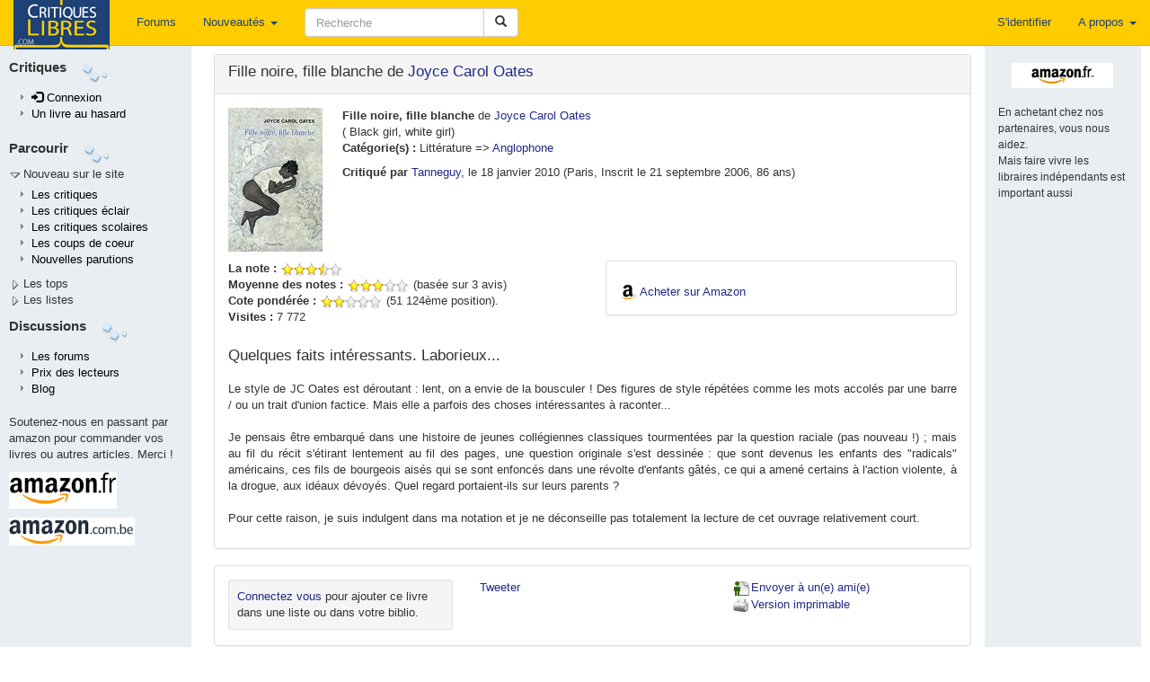

--- FILE ---
content_type: text/html; charset=UTF-8
request_url: https://critiqueslibres.com/i.php/vcrit/22000
body_size: 9716
content:
<!doctype html>	
<html class="no-js" lang="fr">
<head>
  <meta charset="utf-8">
  <meta http-equiv="X-UA-Compatible" content="IE=edge">
  <meta name="viewport" content="width=device-width, initial-scale=1">
  <title>critiquesLibres.com : Fille noire, fille blanche Joyce Carol Oates</title>
  <link rel="alternate" type="application/rss+xml" href="/i.php/rss2" title="RSS 2.0: Dernieres critiques" />
  <link rel="search" type="application/opensearchdescription+xml" title="critlib" href="/cl-search.xml">
  <meta name="description" content="Le meilleur site de critiques de livres sur le net." />
  <meta name="Distribution" content="Global" />
  <meta name="Rating" content="General" />
  <meta name="Robots" content="index, follow" />
  <meta name="COPYRIGHT" content="Copyright (c) 2002-2022 by critiquesLibres.com" />
  <meta http-equiv="content-language" content="fr" />
      <link rel="stylesheet" href="/dist/critlib.min.css">
  <!-- HTML5 shim and Respond.js for IE8 support of HTML5 elements and media queries -->
  <!-- WARNING: Respond.js doesn't work if you view the page via file:// -->
  <!--[if lt IE 9]>
    <script src="/vendor/html5shiv.min.js"></script>
    <script src="/vendor/respond.min.js"></script>
  <![endif]-->  
    
  <meta property="og:url"           content="http://www.critiqueslibres.com/i.php/vcrit/22000" />
  <meta property="og:site_name"     content="critiqueslibres.com" />
  <meta property="og:type"          content="website" />
  <meta property="og:title"         content="Fille noire, fille blanche Joyce Carol Oates" />

  <meta property="og:description"   content="Fille noire, fille blanche de <a href=/i.php/vauteur/2108/>Joyce Carol Oates</a>" />
      <meta property="og:image"       content="https://m.media-amazon.com/images/I/511W+THrP3L.jpg" />  
    
   
<!-- Google AdSense -->
<script async src="https://pagead2.googlesyndication.com/pagead/js/adsbygoogle.js?client=ca-pub-8345013698383332"
     crossorigin="anonymous"></script>
<!-- End Google AdSense -->
</head>
<body>
    <!--[if lt IE 9]>
      <p class="browsehappy">Vous utilisez un naviguateur qui est d&eacute;pass&eacute;. Veuillez <a href="http://browsehappy.com/?locale=fr_FR">mettre &agrave; niveau votre naviguateur.</a></p>
    <![endif]-->
<div id="fb-root"></div>

<script>(function(d, s, id) {
  var js, fjs = d.getElementsByTagName(s)[0];
  if (d.getElementById(id)) return;
  js = d.createElement(s); js.id = id;
  js.src = "//connect.facebook.net/fr_FR/all.js#xfbml=1";
  fjs.parentNode.insertBefore(js, fjs);
}(document, 'script', 'facebook-jssdk'));</script>

  <nav class="navbar navbar-default navbar-fixed-top">
    <div class="container-fluid">
      <!-- Brand and toggle get grouped for better mobile display -->
      <div class="navbar-header">
        <button type="button" class="navbar-toggle collapsed" data-toggle="collapse" data-target="#bs-example-navbar-collapse-1" aria-expanded="false">
          <span class="sr-only">Toggle navigation</span>
          <span class="icon-bar"></span>
          <span class="icon-bar"></span>
          <span class="icon-bar"></span>
        </button>
        <a class="navbar-brand" style="padding-top: 0" href="/i.php">
          <img  src="/img/critlib/cl_logo_brand.png" />
        </a>        
        <ul class="nav navbar-nav navbar-right visible-xs-inline-block">
        
                    <li><a href="/i.php/login" >S'identifier</a></li>
            
          
        </ul>
      </div>
      <!-- Collect the nav links, forms, and other content for toggling -->
      <div class="collapse navbar-collapse" id="bs-example-navbar-collapse-1">
        <ul class="nav navbar-nav navbar-left">
          <!--<li class="hidden-sm"><a href="/i.php">Page de garde <i class="glyphicon glyphicon-home"></i></a></li> -->
          <li><a href="/i.php/forum/list">Forums</a></li>
          <li class="dropdown hidden-sm">
            <a href="#" class="dropdown-toggle" data-toggle="dropdown" role="button" aria-haspopup="true" aria-expanded="false">Nouveautés <span class="caret"></span></a>
            <ul class="dropdown-menu">
              <li><a href="/i.php/nlivre">Ajouter un livre</a></li>
              <li><a href="/i.php/list/newcrit">Dernières critiques</a></li>
              <li><a href="/i.php/list/newecl">Dernières critiques éclairs</a></li>
              <li><a href="/i.php/list/newscol">Dernières critiques scolaires</a></li>
              <li role="separator" class="divider"></li>
              <li role="presentation"><a href="/i.php/lastbiosbiblios/">Bios et biblios</a></li>
              <li role="presentation"><a href="/i.php/lastautliens/">Dernier liens ajout&eacute;s</a></li>
            </ul>
          </li>
          <li class="dropdown visible-xs-inline">
            <a href="#" class="dropdown-toggle" data-toggle="dropdown" role="button" aria-haspopup="true" aria-expanded="false">Listes<span class="caret"></span></a>
            <ul class="dropdown-menu">
              <li><a href="/i.php/listinterview">Interviews</a></li>
              <li><a href="/i.php/list/topcptr_recent">Plus visitées</a></li>
              <li><a href="/i.php/top/livre">Top livres</a></li>
              <li><a href="/i.php/top/auteur">Top auteurs</a></li>
              <li><a href="/i.php/listediteur">Editeurs</a></li>
              <li><a href="/i.php/listedition">Editions</a></li>
              <li><a href="/i.php/vcat/">Les catégories</a></li>
            </ul>             
          </li>
          <li class="visible-xs-inline"><a href="/i.php/vcrit/random">Au hasard</a></li>

        </ul>
        <form class="nav navbar-nav navbar-left navbar-form" role="search" action="/i.php/search2">
            <div class="form-group">
              <div class="input-group" style="max-width: 600px;">
                <input type="text" class="form-control" style="min-width: 200px; " 
                  placeholder="Recherche" name="search" id="search" value="" />
                <span class="input-group-btn">
                  <button type="submit" class="btn btn-default">
                    <span class="glyphicon glyphicon-search" aria-hidden="true"></span>
                  </button>
                </span>
              </div>
            </div>
        </form>

        <ul class="nav navbar-nav navbar-right">
        
                    <li><a href="/i.php/login" >S'identifier</a></li>
            
          
          <li class="dropdown">
            <a href="#" class="dropdown-toggle" data-toggle="dropdown" role="button" aria-haspopup="true" aria-expanded="false">A propos <span class="caret"></span></a>
            <ul class="dropdown-menu">
              <li><a href="/i.php/page/corp_contact">Nous contacter</a></li>
              <li><a href="/i.php/page/corp_aide">Aide</a></li>
              <li><a href="/i.php/page/corp_soutenez">Nous soutenir</a></li>
              <li><a href="/i.php/page/corp_apropos">Conditions</a></li>
              <li role="separator" class="divider"></li>
              <li><a href="/blog">Blog</a></li>
            </ul>
          </li>
        </ul>
      </div><!-- /.navbar-collapse -->
    </div><!-- /.container-fluid -->
  </nav>
<div class="container-fluid">
  <div class="row">
    <div class="col-sm-3 col-md-2 col-lg-2 hidden-xs leftmenu"  style="position:fixed; height:100%;overflow-y:auto;">
      <div class="row" style="margin-top: 5px;">
        <div class="side-by-side" style="font-size: 110%; font-color: light-blue; font-weight: bold;">
          Critiques
        </div>
        <div class="side-by-side">
          <img src="/img/critlib/imgMenu_left2.gif" >
        </div>
      </div>
      <div class="row">
        <div class="col-md-12">
            <ul class="leftmenulist">
              
                            <li role="presentation"><a href="/i.php/login"><span class="glyphicon glyphicon-log-in"></span>&nbsp;Connexion</a></li>
                 
                         
              <li role="presentation"><a href="/i.php/vcrit/random">Un livre au hasard</a></li>
            </ul>
        </div>
      </div>        
      <div class="row" style="margin-top: 10px;">
        <div class="side-by-side" style="font-size: 110%; font-color: light-blue; font-weight: bold;">
          Parcourir
        </div>
        <div class="side-by-side">
          <img src="/img/critlib/imgMenu_left2.gif" >
        </div>
      </div>
      
      <div class="row" >
        <div class="col-md-12" onclick="toggleMenu('menunew');">
          <img src="/img/critlib/arrow_down.gif" id="imgmenunew"><span onmouseover="this.style.backgroundColor='#FFCC00', this.style.color='black', this.style.padding='0px 0px 0px 0px;'" onmouseout="this.style.backgroundColor='#E8EEF1',this.style.color='#000033', this.style.padding='0px 0px 0px 2px'" style="padding-left:2px;">Nouveau sur le site</span>
        </div>
      </div>
      <div class="row">
        <div class="col-md-12" id="menunew" style="display: block;">
            <ul class="leftmenulist">
              <li role="presentation"><a href="/i.php/list/newcrit/">Les critiques </a></li>
              <li role="presentation"><a href="/i.php/list/newecl/">Les critiques &eacute;clair</a></li>
              <li role="presentation"><a href="/i.php/list/newscol/">Les critiques scolaires</a></li>
              <!--
              <li role="presentation"><a href="/i.php/lastbiosbiblios/">Bios et biblios</a></li>
              <li role="presentation"><a href="/i.php/lastautliens/">Dernier liens ajout&eacute;s</a></li>
              -->
              <li role="presentation"><a href="/i.php/list/topstar/">Les coups de coeur</a></li>
              <li role="presentation"><a href="/i.php/list/newparu/">Nouvelles parutions</a></li>
            </ul>
        </div>
      </div>
      <div class="row" >
        <div class="col-md-12" onclick="toggleMenu('menutop');">
          <img src="/img/critlib/arrow_right.gif" id="imgmenutop"><span onmouseover="this.style.backgroundColor='#FFCC00', this.style.color='black', this.style.padding='2px 4px 2px 4px;'" onmouseout="this.style.backgroundColor='#E8EEF1',this.style.color='#000033', this.style.padding='0px 0px 0px 2px'" style="padding-left:2px;">Les tops</span>
        </div>
      </div>
      <div class="row">
        <div class="col-md-12" id="menutop" style="display: none;">
            <ul class="leftmenulist">
              <li role="presentation"><a href="/i.php/list/topcptr_new">Les plus visit&eacute;es</a></li>
              <li role="presentation"><a href="/i.php/list/topcptr_recent">Plus visit&eacute;es (récentes)</a></li>
              <li role="presentation"><a href="/i.php/list/topcptr_mois">Plus visit&eacute;es ce mois</a></li>
              <!--
              <li class="submenu"><a href=/i.php/top/lecteur/>Le top des lecteurs</a></li>
              -->
              <li role="presentation"><a href="/i.php/top/livre/">Le top des livres</a></li>
              <li role="presentation"><a href="/i.php/top/auteur/">Le top des auteurs</a></li>
            </ul>
        </div>
      </div>
      <div class="row" >
        <div class="col-md-12" onclick="toggleMenu('menulst');">
          <img src="/img/critlib/arrow_right.gif" id="imgmenulst"><span onmouseover="this.style.backgroundColor='#FFCC00', this.style.color='black', this.style.padding='2px 4px 2px 4px;'" onmouseout="this.style.backgroundColor='#E8EEF1',this.style.color='#000033', this.style.padding='0px 0px 0px 2px'" style="padding-left:2px;">Les listes</span>
        </div>
      </div>
      <div class="row">
        <div class="col-md-12" id="menulst" style="display: none;">
            <ul class="leftmenulist">
              <li role="presentation"><a href="/i.php/vcat/">Les catégories</a></li>
              <li role="presentation"><a href="/i.php/listediteur/">Les éditeurs</a></li>
              <li role="presentation"><a href="/i.php/listedition/">Les éditions</a></li>
              <li role="presentation"><a href="/i.php/listlivre/">Les livres</a></li>
              <li role="presentation"><a href="/i.php/listauteur/">Les auteurs</a></li>
              <li role="presentation"><a href="/i.php/listuser/">Les lecteurs</a></li>
              <li role="presentation"><a href="/i.php/listinterview/">Les interviews</a></li>
              <li role="presentation"><a href="/i.php/listserie/">Les séries</a></li>
            </ul>
        </div>
      </div>
      
      <div class="row" style="margin-top: 10px;">
        <div class="side-by-side" style="font-size: 110%; font-color: light-blue; font-weight: bold;">
          Discussions
        </div>
        <div class="side-by-side">
          <img src="/img/critlib/imgMenu_left2.gif" >
        </div>
      </div>
      <div class="row">
        <div class="col-md-12">
            <ul class="leftmenulist">
              <li role="presentation"><a href="/i.php/forum/list">Les forums</a></li>
              <li role="presentation"><a href="/i.php/prixcl">Prix des lecteurs</a></li>
              <li role="presentation"><a href="/blog">Blog</a></li>
              <!-- <li role="presentation"><a href="/i.php/page/corp_aide">Aide</a></li>
              <li role="presentation"><a href="/i.php/page/corp_soutenez">Nous soutenir</a></li>
              -->
            </ul>
        </div>
      </div>
      <div class="row" style="margin-top: 10px;">
        <div class="col-md-12">
                Soutenez-nous en passant par amazon pour commander vos livres ou autres articles. Merci !
        </div>
      </div>
      <div class="row">
        <div class="col-md-12 publeft">
        <a target="_blank" href="https://www.amazon.fr/b?_encoding=UTF8&tag=critiqueslibresc&linkCode=ur2&linkId=c6a1a03fab1b12ef0942d2ab0153a43b&camp=1642&creative=6746&node=301132">
        	<img  src="/img/critlib/amazon-fr.gif" alt="Amazon.fr" style="margin-bottom: 5px;"/>
        </a>
        <img src="//ir-fr.amazon-adsystem.com/e/ir?t=critiqueslibresc&l=ur2&o=8" width="1" height="1" border="0" alt="" style="border:none !important; margin:0px !important;" />
        <br/>

        <a target="_blank" href="https://amzn.to/478wDUX">
          <img src="/img/critlib/amazon-be.gif" alt="Amazon.com.be" style="margin-top: 5px;"/>
        </a>

        <!-- 
  				<iframe src="http://rcm-fr.amazon.fr/e/cm?t=critlibautre-21&o=8&p=44&l=ur1&category=homepage&banner=1EAKQ06CW6GFD5NT0N82&f=ifr" width="100" height="70" scrolling="no" border="0" marginwidth="0" style="border:none;" frameborder="0">
  				</iframe>
  		 -->
        </div>
      </div>
      <!--
      <div class="row">
        <div class="col-md-12">
            Passer par Sauramps nous aide aussi
        </div>
      </div>
      <div class="row">
        <div class="col-md-12 publeft">
  					<a href="http://track.effiliation.com/servlet/effi.click?id_compteur=12863099" target="_blank">
  							<img src="http://track.effiliation.com/servlet/effi.show?id_compteur=12863099" alt="pub" border="0" />
  					</a>
  			</div>
      </div>
      -->
      <!--
      <div class="row">
        <div class="col-sm-12">
          <div class="alogo">
            <a href="/i.php">
              <img class="logo" src="/img/critlib/cl-logo-bleuorange.png" border="0" width="84px" height="122px" alt="logo" />
            </a>
          </div>
        </div>
      </div>
      -->
    </div> <!-- end of left menu column -->
    <div class="col-sm-9 col-md-10 col-lg-10 col-sm-offset-3 col-md-offset-2">
  	 <!-- <td colspan="2" style="padding-top: 0; vertical-align: top;" class="aleft"> -->
  	    <div class="content" style="min-height: 800px;">
          

<style type="text/css">

.edition {
  padding-left: 20px;

}
</style>


<div class="row">
 <div class="col-sm-9 col-md-10">
 <!-- 
  <div class="row">
   <div class="col-sm-12">
-->
    <div class="panel panel-default">
      <div class="panel-heading">
        <h3 class="media-heading">Fille noire, fille blanche de <a href=/i.php/vauteur/2108/>Joyce Carol Oates</a></h3>
      </div>
      <div class="panel-body">
        <div class="media">
          <div class="media-left">
                      <a target="_blank" href="http://www.amazon.fr/exec/obidos/ASIN/2848761490/critiqueslibresc">
              <div class="cover-m Xidden-xs">
                <img class="media-object" style="max-width: 100%; max-height: 100%" src="https://m.media-amazon.com/images/I/511W+THrP3L._SL160_.jpg" alt="couverture" />
              </div>
              <!--
              <div class="cover-s hidden-xs Visible-xs">
                <img class="media-object" style="max-width: 100%; max-height: 100%" src="https://m.media-amazon.com/images/I/511W+THrP3L._SL75_.jpg" alt="couverture" />
              </div>
              -->
            </a>        
                    </div> <!-- eof media left -->
          <div class="media-body">
            <strong>Fille noire, fille blanche</strong> de <a href=/i.php/vauteur/2108/>Joyce Carol Oates</a>
            <br/>( Black girl, white girl)            <p><strong>Cat&eacute;gorie(s) :</strong> <span class="texteLien">Littérature => <a href="/i.php/vcat/101">Anglophone</a></span>
                                </p>

                    <div class="hidden-xs">
          <strong>Critiqu&eacute; par </strong><a href="/i.php/vuser/c068f141e33d">Tanneguy</a>, le 18 janvier 2010
            (Paris, Inscrit le 21 septembre 2006, 86 ans)
          </div>
           <!-- EOF crit principale exits -->
        </div> <!-- eof media body-->
      </div>
      <div class="row" style="margin-top: 10px;">
        <div class="col-sm-12 visible-xs">
          <strong>Critiqu&eacute; par </strong><a href="/i.php/vuser/c068f141e33d">Tanneguy</a>, le 18 janvier 2010
            (Paris, Inscrit le 21 septembre 2006, 86 ans)
        </div>
        <div id="summary" class="col-sm-6">
                      <strong>La note :</strong> <img alt="7 étoiles" src="/img/starslittle_7.gif" />
                                <br/><strong>Moyenne des notes :</strong> <img alt="6 étoiles" src="/img/starslittle_6.gif" /> (bas&eacute;e sur 3 avis)
                          <br/><strong>Cote pond&eacute;r&eacute;e :</strong> <img alt="4 étoiles" src="/img/starslittle_4.gif" /> (51 124&egrave;me position).
                                          <br/>
          <strong>Visites :</strong> 7 772&nbsp;
        </div> <!-- eof summary -->
        <!-- Acheter le livre -->
                <div class="col-sm-6">
          <div class="panel panel-default">
            <div class="panel-body">
              <div style="margin-top:10px">
                <img src="/img/critlib/amazon_a.png" width="19" height="19" />
                <a href="https://www.amazon.fr/exec/obidos/ASIN/2848761490/critlibvcrit-21" target="_BLANK">Acheter sur Amazon</a>
              </div>
                          </div>
          </div>  <!-- eof panel -->
        </div>
                <!-- end of Acheter le livre -->
      </div> <!-- eof row -->
      <!-- critique principale -->
      <div class="row">
        <div class="col-sm-12">      
                      <h3>Quelques faits intéressants. Laborieux...</h3>
              <p class="critic">
                Le style de JC Oates est déroutant : lent, on a envie de la bousculer ! Des figures de style répétées comme les mots accolés par une barre / ou un trait d&apos;union factice. Mais elle a parfois des choses intéressantes à raconter...<br />
<br />
Je pensais être embarqué dans une histoire de jeunes collégiennes classiques tourmentées par la question raciale (pas nouveau !) ; mais au fil du récit s&apos;étirant lentement au fil des pages, une question originale s&apos;est dessinée : que sont devenus les enfants des &quot;radicals&quot; américains, ces fils de bourgeois aisés qui se sont enfoncés dans une révolte d&apos;enfants gâtés, ce qui a amené certains à l&apos;action violente, à la drogue, aux idéaux dévoyés. Quel regard portaient-ils sur leurs parents ?<br />
<br />
Pour cette raison, je suis indulgent dans ma notation et je ne déconseille pas totalement la lecture de cet ouvrage relativement court.
              </p> 
                         <!-- EOF nbrcrit is zero -->
        </div>
      </div>
      <!-- eof critique principale -->
    </div> <!-- eof panel body -->
   </div> <!-- eof panel -->

  <div class="panel panel-default">
    <div class="panel-body">
      <div class="row">
        <div class="col-xs-6 col-sm-4">
                  <div class="well well-sm" style="margin-bottom: 2px;">
            <a href="/i.php/login">Connectez vous</a> pour ajouter ce livre dans une liste ou dans votre biblio.
          </div>
              </div>
      <div class="col-xs-6 col-sm-4">
        <!-- Twitter BEGIN -->
        <a href="https://twitter.com/share" class="twitter-share-button" data-lang="fr">Tweeter</a>
        
          <script>!function(d,s,id){var js,fjs=d.getElementsByTagName(s)[0],p=/^http:/.test(d.location)?'http':'https';if(!d.getElementById(id)){js=d.createElement(s);js.id=id;js.src=p+'://platform.twitter.com/widgets.js';fjs.parentNode.insertBefore(js,fjs);}}(document, 'script', 'twitter-wjs');</script>       
        
        <!-- Twitter END -->
        <br />
        <div class="fb-share-button" data-href="http://www.critiqueslibres.com/i.php/vcrit/22000" data-layout="button"></div>
      </div>
      <div class="col-xs-12 col-sm-4">     
        <a href="/i.php/envoi_ami/22000" >
          <img src="/img/critlib/icon_sendFriend.gif" width="22" height="19">Envoyer &agrave; un(e) ami(e)
        </a>
        <br />
        <a href="/i.php/vcrit/22000?alt=print" target="_blank">
          <img src="/img/critlib/icon_imprimante.gif" width="22" height="19">Version imprimable
        </a>
      </div>
    </div> <!-- eof row -->

  </div>
</div> <!-- eof panel -->
<!-- LES EDITIONS -->
<div class="panel panel-default">
  <div class="panel-heading">
    <h3 class="panel-title">Les éditions</h3>
  </div>
  <div class="panel-body">
    <div class="row">
      <div class="col-sm-12">

        <ul class="media-list">
                  <li class="media">
            <div class="media-left">
              <a href="http://www.amazon.fr/exec/obidos/ASIN/2848761490/critiqueslibresc">
                <img class="media-object pull-left" src="https://m.media-amazon.com/images/I/511W+THrP3L._SL75_.jpg" alt="couverture">
              </a>
            </div>
            <div class="media-body edition">
              <div class="row">
                <div class="col-sm-10">
                  <h5 class="media-heading">Fille noire, fille blanche [Texte imprimé], roman Joyce Carol Oates traduit de l&#039;anglais (États-Unis) par Claude Seban</h5>
                                    <span>de <a href="/i.php/vauteur/2108">Oates, Joyce Carol</a> <a href="/i.php/vauteur/3918">Seban, Claude</a> (Traducteur)</span>
                                    <br><a href="/i.php/listedition/3175">Philippe Rey</a>             
                  <br>ISBN : 9782848761497 ; 20,00 € ; 01/10/2009 ; 380 p.  Broché
                </div>
                                <div class="pull-right col-sm-2">
                  <div>
                    <img src="/img/critlib/amazon_a.png" width="19" height="19" border="0" align="absmiddle" />
                    <a href="http://www.amazon.fr/exec/obidos/ASIN/2848761490/critiqueslibresc" target="_BLANK">Go Amazon</a>
                  </div>
                                  </div>
                              </div>
            </div>
          </li>
         
        </ul>
      </div>
    </div>
    <div class="row">
      <div class="col-sm-8">
                  &raquo;Enregistrez-vous pour ajouter une édition      </div>
    </div>
    
  </div>
</div>
<!-- EOF LES EDITIONS -->
<div class="panel panel-default">
  <div class="panel-heading">
    <h3 class="panel-title">Les livres liés</h3>
  </div>
  <div class="panel-body">
      <p>Pas de s&eacute;rie ou de livres li&eacute;s. &nbsp;
          Enregistrez-vous pour cr&eacute;er ou modifier une s&eacute;rie
        </p>
  </div> <!-- eof panel-body -->  
</div> <!-- of séries panel -->
<!-- EOF LES SERIES -->
<!-- CRITIQUES ECLAIRS -->
<div class="panel panel-default">
  <div class="panel-heading">
    <h3 class="panel-title">Les critiques &eacute;clairs (2)
                    <span style="font-size: 75%">
          &raquo; <a href="/i.php/newuser/"><p>Enregistrez-vous pour publier une critique &eacute;clair!</a>
        </span>
          </h3>
  </div> 
  <div class="panel-body">
   <a name="eclairs"></a>
    <section>
  	    <div class="row">
      <div class="col-sm-12">
        <div class="pull-left">
          <h2>La peau de l&#039;autre</h2>
        </div>
        <div class="pull-right h2">
          <img alt="8 étoiles" src="/img/starslittle_8.gif" />
        </div>
      </div>
    </div>
    <div class="row">
      <div class="col-sm-12">
        <h4>Critique de 
          <a href="/i.php/vuser/02b2c5063ed3">
            Montgomery
          </a> (Auxerre, Inscrit le 16 novembre 2005, 53 ans) - 21 septembre 2014
        </h4>
      </div>
    </div>    
    <div id="criteclair97366">
    <div class="row">
      <div class="col-sm-12 critic" ">
        Il est de la littérature comme de la vie, on peut choisir de s&apos;en tenir à la surface des choses ou , si l&apos;on veut bien se donner la peine, essayer de comprendre ce qui nous fait agir, ce qui fait agir les autres.<br />
<br />
Les déboires de Minette Swift, jeune femme noire disgracieuse, semblent être le résultat  d&apos;un racisme ordinaire sévissant sur les campus américains des années 1970. Pourtant, il faudra bien finir par admettre avec  sa colocataire, Genna Meade, qui est aussi sa plus fidèle partisane, que telle n&apos;est pas  la vérité ou, plutôt, que cette vérité relève en partie du mensonge.<br />
<br />
Genna et Minette, l&apos;une blanche, l&apos;autre noire,  dissemblables   par la couleur de  peau et l&apos;origine sociale, ont pourtant un point commun: un héritage  bien  lourd pour leurs jeunes épaules.<br />
<br />
Mal dans leur peau, ces deux jeunes femmes pensent, en effet, avoir des comptes à rendre à un passé illuminé par de glorieux aînés.<br />
<br />
Si Genna  cherche à se démarquer de la race blanche pour plaire à un père anarchisant et absent, Minette se complaît dans sa position de  victime   et se console auprès d&apos;un christ flamboyant tout juste échappé de l&apos;église paternelle, le Temple Vale du Tabernacle mondial de Jésus -Christ.<br />
<br />
Ce roman, un peu statique il est vrai dans son déroulement, invite le lecteur à faire voler en éclats les apparences, ces apparences desquelles ni la fille noire, ni la fille blanche, n&apos;ont su s&apos;affranchir.<br />

              </div>
    </div>
    </div>
    <hr/>
      	
  </section>
    <section>
  	    <div class="row">
      <div class="col-sm-12">
        <div class="pull-left">
          <h2>Déroutant</h2>
        </div>
        <div class="pull-right h2">
          <img alt="4 étoiles" src="/img/starslittle_4.gif" />
        </div>
      </div>
    </div>
    <div class="row">
      <div class="col-sm-12">
        <h4>Critique de 
          <a href="/i.php/vuser/672395dfac84">
            Echo
          </a> (Aquitaine, Inscrite le 25 avril 2013, 47 ans) - 1 octobre 2013
        </h4>
      </div>
    </div>    
    <div id="criteclair89483">
    <div class="row">
      <div class="col-sm-12 critic" ">
        Un roman déroutant. Certes il se lit facilement (texte court, style accrocheur mais de qualité irrégulière). Le problème est que je n&apos;ai pas accroché d&apos;abord à la structure du récit souvent confuse et à ses sous-entendus difficilement compréhensibles même si on s&apos;intéresse à l&apos;histoire américaine. Mais ce qui m&apos;a le plus gênée, ce sont les personnages: peu attrayants, voire déplaisants. En résumé, une entrée en matière pour cet auteur que je souhaitais découvrir très peu concluante. Car la question que je me pose est: quelle est la réelle utilité de ce roman? 
              </div>
    </div>
    </div>
    <hr/>
      	
  </section>
    </div>
  </div>
<!-- EOF ECLAIRS -->
<!-- CRITIQUES ECLAIRS scolaire -->
<!-- EOF scolaire -->




<!-- LES FORUMS -->

<div class="panel panel-default">
  <div class="panel-heading">
    <h3 class="panel-title">Forums: Fille noire, fille blanche</h3>
  </div>
  <div class="panel-body">
    <p>
    Il n'y a pas encore de discussion autour de <em>&quot;Fille noire, fille blanche&quot;</em>.
      </p>
  </div>
</div>
<div class="panel panel-default">
  <div class="panel-body">
    <a NAME="addcrit"></a>
                  <h3>Ajouter une critique &eacute;clair</h3>
        <a href="/i.php/newuser/">Enregistrez-vous pour publier une critique &eacute;clair! &raquo;</a>
              <p align="right">
      <a href="#top">
        <img src="/img/critlib/flecheTOP.gif" >&nbsp;haut de page
      </a>
    </p>                  
  </div>
</div>
</div> <!-- eof sm-10 -->

<div class="col-sm-3 col-md-2 hidden-xs pubright">
  <div class="row">
    <div class="col-sm-12">
            <div >
      <a href="http://www.amazon.fr/exec/obidos/ASIN/2848761490/critiqueslibresc" target="_BLANK">
        <img class="center-block" src="/img/critlib/crit_amazonFR.gif" alt="Amazon.fr">
      </a>
      </div>
                  <p>
      <br/>
      <small>En achetant chez nos partenaires, vous nous aidez.<br/>Mais faire vivre les libraires indépendants est important aussi</small>
      </p>
      <!--
      <a href="http://www.amazon.ca/exec/obidos/ASIN/2848761490/critiquesli00-20" target="_blank">
        <img src="/img/critlib/crit_amazonCA.gif" alt="Amazon.ca">
      </a>
      <a href="http://ad.zanox.com/ppc/?12785502C995757204T&amp;ULP=[[http://www3.fnac.com/advanced/book.do?isbn=9782848761497]]" target="_blank">
        <img src="/img/critlib/crit_fnac.gif" alt="Fnac.com">
      </a>
      <a href="http://ad.zanox.com/ppc/?7473377C971835242T">
        <img src="http://ad.zanox.com/ppv/?7473377C971835242" alt="Abebooks.fr - Livres neufs, anciens, rares et d'occasion.">
      </a>
      -->
    </div>
  </div>
  <div class="row">
    <div class="col-sm-12">
      <div class="center-block adright">
          <p>
          <script type="text/javascript">
  google_ad_client = "pub-8345013698383332";
  /* google_alternate_ad_url = "http://www.critiqueslibres.com/amazon.html"; */
  google_ad_width = 120;
  google_ad_height = 600;
  google_ad_format = "120x600_as";
  google_ad_type = "text_image";
  google_ad_channel ="";
  google_color_border = "E8EEF1";
  google_color_bg = "E8EEF1";
  google_color_link = "14435B";
  google_color_text = "000000";
  google_color_url = "008800";
        </script>
        </p>
        <script type="text/javascript" src="https://pagead2.googlesyndication.com/pagead/show_ads.js">
        </script>
        </div>
    </div>
  </div>
</div>
</div>
  	  
        </div>
    </div>
  </div> <!-- eof row -->
  <footer>
    <div class="row">
      <div class="footer">
      	<a href="/i.php">Page d'accueil</a> | <a href="/i.php/rss2/">RSS2</a> | <a href="/i.php/forum/list">Forums</a> | <a href="/blog" target="_BLANK">Blog</a> | <a href="/i.php/page/corp_contact/">Contact</a>
        <br>
        &copy;2000-2023 critiqueslibres.com ASBL&reg;. Tous droits r&eacute;serv&eacute;s.
      </div>
    </div>
  </footer>
</div> <!-- eof container fluid -->

<!-- Google Analytics -->

<script>
(function(i,s,o,g,r,a,m){i['GoogleAnalyticsObject']=r;i[r]=i[r]||function(){
(i[r].q=i[r].q||[]).push(arguments)},i[r].l=1*new Date();a=s.createElement(o),
m=s.getElementsByTagName(o)[0];a.async=1;a.src=g;m.parentNode.insertBefore(a,m)
})(window,document,'script','https://www.google-analytics.com/analytics.js','ga');

ga('create', 'UA-3037695-1', 'auto');
ga('send', 'pageview');
</script>

<!-- End Google Analytics -->

<!-- old ga code
<script type="text/javascript">
var gaJsHost = (("https:" == document.location.protocol) ? "https://ssl." : "http://www.");
document.write(unescape("%3Cscript src='" + gaJsHost + "google-analytics.com/ga.js' type='text/javascript'%3E%3C/script%3E"));
</script>
<script type="text/javascript">

try {
  var pageTracker = _gat._getTracker("UA-3037695-1");
  pageTracker._initData();
  pageTracker._trackPageview();
} catch(e){
  ;
}
-->

<script>
gotolist = function(){
	if (typeof myPersoTab === "undefined"){
		window.location.assign('/i.php/perso?list');
	} else {
		myPersoTab.setActiveTab(5);
    $('.navbar-collapse').collapse('hide');
	};
}
gotobiblio = function(){
	if (typeof myPersoTab === "undefined"){
		window.location.assign('/i.php/perso?biblio');
	} else {
		myPersoTab.setActiveTab(4);
    $('.navbar-collapse').collapse('hide');
	};
}
gotocrit = function(){
  if (typeof myPersoTab === "undefined"){
    window.location.assign('/i.php/perso?crit');
  } else {
    myPersoTab.setActiveTab(3);
    $('.navbar-collapse').collapse('hide');
  };
}
gotoperso = function(){
  if (typeof myPersoTab === "undefined"){
    window.location.assign('/i.php/perso');
  } else {
    myPersoTab.setActiveTab(1);
    $('.navbar-collapse').collapse('hide');
  };
}
</script>
<!-- 
THIS SLOWED DOWN THE PAGE A LOT - PTI 201612
<script charset="utf-8" type="text/javascript" src="http://ws-eu.amazon-adsystem.com/widgets/q?ServiceVersion=20070822&MarketPlace=FR&ID=V20070822%2FFR%2Fcritiqueslibresc%2F8005%2Fe9f905e1-2667-4b8b-b7a7-efe37ef3f94c"> 
</script> 
<noscript><A rel="nofollow" HREF="http://ws-eu.amazon-adsystem.com/widgets/q?ServiceVersion=20070822&MarketPlace=FR&ID=V20070822%2FFR%2Fcritiqueslibresc%2F8005%2Fe9f905e1-2667-4b8b-b7a7-efe37ef3f94c&Operation=NoScript">Widgets Amazon.fr</A>
</noscript>
-->

<!-- those js variables are used by the ajax call --> 

<script type="text/javascript">
	var ssuserid = '';
	var nbrrowsingrid = 40;  
</script>

      <script src="/vendor/jquery.min.js"></script> 
    <!--[if lt IE 9]>
    <script src="/dist/jquery-1.11.3.min.js"></script>
  <![endif]-->  
  <script src="/vendor/bootstrap.min.js"></script> 
  <script src="/dist/critlib.min.new.js"></script>
<!-- javascript specific to a page, that must be executed after jquery is included 
 for example, include react-js or init tooltip, etc
-->

    <!-- this is a hack to have all 3 columns the same heigh -->
    <script type="text/javascript">
      var contentHeight = $(".content").height();
      var menuHeight = $(".leftmenu").height();
      if (contentHeight > menuHeight-20){
        $(".leftmenu").height(contentHeight-20);
        $(".pubright").height(contentHeight-30);
      }
    </script>

</body>
</html>
